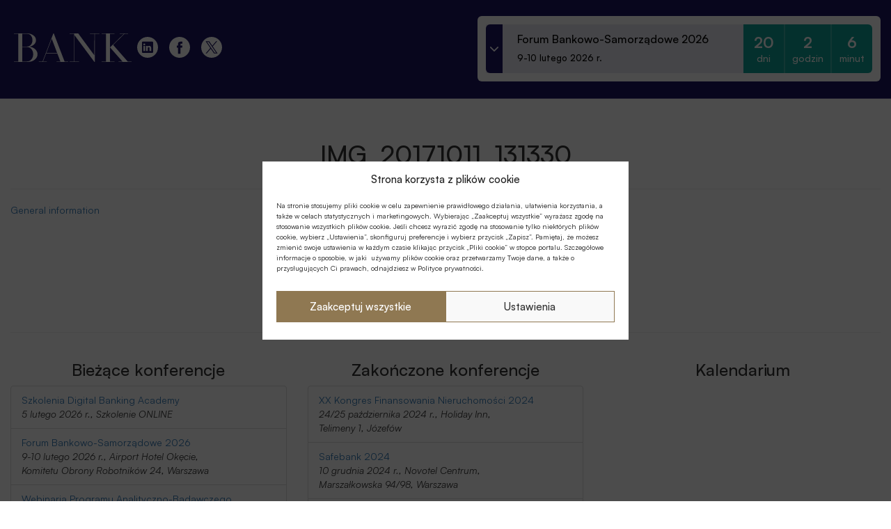

--- FILE ---
content_type: text/html; charset=UTF-8
request_url: https://konferencje.bank.pl/konferencje/dlugoterminowe-oszczedzanie-i-inwestowanie/img_20171011_131330/
body_size: 19145
content:
<!DOCTYPE html>
<html lang="pl-PL" prefix="og: http://ogp.me/ns# fb: http://ogp.me/ns/fb#">
  <head>
    <meta charset="UTF-8" />
    <title>Konferencje :: Bank.pl | IMG_20171011_131330 - Konferencje :: Bank.pl</title>
    <meta http-equiv="X-UA-Compatible" content="IE=edge" />
    <meta name="viewport" content="width=device-width, initial-scale=1.0">
    <meta name="description" content="Najważniejsze konferencje sektora bankowego.">
    <script src="https://code.jquery.com/jquery-3.6.1.min.js"></script>
    <meta name='robots' content='index, follow, max-image-preview:large, max-snippet:-1, max-video-preview:-1' />

	<!-- This site is optimized with the Yoast SEO plugin v19.11 - https://yoast.com/wordpress/plugins/seo/ -->
	<link rel="canonical" href="https://konferencje.bank.pl/konferencje/dlugoterminowe-oszczedzanie-i-inwestowanie/img_20171011_131330/" />
	<script type="application/ld+json" class="yoast-schema-graph">{"@context":"https://schema.org","@graph":[{"@type":"WebPage","@id":"https://konferencje.bank.pl/konferencje/dlugoterminowe-oszczedzanie-i-inwestowanie/img_20171011_131330/","url":"https://konferencje.bank.pl/konferencje/dlugoterminowe-oszczedzanie-i-inwestowanie/img_20171011_131330/","name":"IMG_20171011_131330 - Konferencje :: Bank.pl","isPartOf":{"@id":"https://konferencje.bank.pl/#website"},"primaryImageOfPage":{"@id":"https://konferencje.bank.pl/konferencje/dlugoterminowe-oszczedzanie-i-inwestowanie/img_20171011_131330/#primaryimage"},"image":{"@id":"https://konferencje.bank.pl/konferencje/dlugoterminowe-oszczedzanie-i-inwestowanie/img_20171011_131330/#primaryimage"},"thumbnailUrl":"https://konferencje.bank.pl/wp-content/uploads/2017/08/IMG_20171011_131330.jpg","datePublished":"2017-10-12T12:24:08+00:00","dateModified":"2017-10-12T12:24:08+00:00","breadcrumb":{"@id":"https://konferencje.bank.pl/konferencje/dlugoterminowe-oszczedzanie-i-inwestowanie/img_20171011_131330/#breadcrumb"},"inLanguage":"pl-PL","potentialAction":[{"@type":"ReadAction","target":["https://konferencje.bank.pl/konferencje/dlugoterminowe-oszczedzanie-i-inwestowanie/img_20171011_131330/"]}]},{"@type":"ImageObject","inLanguage":"pl-PL","@id":"https://konferencje.bank.pl/konferencje/dlugoterminowe-oszczedzanie-i-inwestowanie/img_20171011_131330/#primaryimage","url":"https://konferencje.bank.pl/wp-content/uploads/2017/08/IMG_20171011_131330.jpg","contentUrl":"https://konferencje.bank.pl/wp-content/uploads/2017/08/IMG_20171011_131330.jpg","width":4640,"height":2610},{"@type":"BreadcrumbList","@id":"https://konferencje.bank.pl/konferencje/dlugoterminowe-oszczedzanie-i-inwestowanie/img_20171011_131330/#breadcrumb","itemListElement":[{"@type":"ListItem","position":1,"name":"Strona główna","item":"https://konferencje.bank.pl/"},{"@type":"ListItem","position":2,"name":"Długoterminowe oszczędzanie i inwestowanie 2017","item":"https://konferencje.bank.pl/konferencje/dlugoterminowe-oszczedzanie-i-inwestowanie/"},{"@type":"ListItem","position":3,"name":"IMG_20171011_131330"}]},{"@type":"WebSite","@id":"https://konferencje.bank.pl/#website","url":"https://konferencje.bank.pl/","name":"Konferencje :: Bank.pl","description":"Najważniejsze konferencje sektora bankowego.","potentialAction":[{"@type":"SearchAction","target":{"@type":"EntryPoint","urlTemplate":"https://konferencje.bank.pl/?s={search_term_string}"},"query-input":"required name=search_term_string"}],"inLanguage":"pl-PL"}]}</script>
	<!-- / Yoast SEO plugin. -->


<link rel="alternate" type="application/rss+xml" title="Konferencje :: Bank.pl &raquo; Kanał z wpisami" href="https://konferencje.bank.pl/feed/" />
<link rel="alternate" type="application/rss+xml" title="Konferencje :: Bank.pl &raquo; Kanał z komentarzami" href="https://konferencje.bank.pl/comments/feed/" />
<link rel="alternate" type="application/rss+xml" title="Konferencje :: Bank.pl &raquo; IMG_20171011_131330 Kanał z komentarzami" href="https://konferencje.bank.pl/konferencje/dlugoterminowe-oszczedzanie-i-inwestowanie/img_20171011_131330/feed/" />

        <meta property="og:locale" content=""/>
        <meta property="og:date" content=""/>

<script type="text/javascript">
window._wpemojiSettings = {"baseUrl":"https:\/\/s.w.org\/images\/core\/emoji\/14.0.0\/72x72\/","ext":".png","svgUrl":"https:\/\/s.w.org\/images\/core\/emoji\/14.0.0\/svg\/","svgExt":".svg","source":{"concatemoji":"https:\/\/konferencje.bank.pl\/wp-includes\/js\/wp-emoji-release.min.js?ver=6.2.2"}};
/*! This file is auto-generated */
!function(e,a,t){var n,r,o,i=a.createElement("canvas"),p=i.getContext&&i.getContext("2d");function s(e,t){p.clearRect(0,0,i.width,i.height),p.fillText(e,0,0);e=i.toDataURL();return p.clearRect(0,0,i.width,i.height),p.fillText(t,0,0),e===i.toDataURL()}function c(e){var t=a.createElement("script");t.src=e,t.defer=t.type="text/javascript",a.getElementsByTagName("head")[0].appendChild(t)}for(o=Array("flag","emoji"),t.supports={everything:!0,everythingExceptFlag:!0},r=0;r<o.length;r++)t.supports[o[r]]=function(e){if(p&&p.fillText)switch(p.textBaseline="top",p.font="600 32px Arial",e){case"flag":return s("\ud83c\udff3\ufe0f\u200d\u26a7\ufe0f","\ud83c\udff3\ufe0f\u200b\u26a7\ufe0f")?!1:!s("\ud83c\uddfa\ud83c\uddf3","\ud83c\uddfa\u200b\ud83c\uddf3")&&!s("\ud83c\udff4\udb40\udc67\udb40\udc62\udb40\udc65\udb40\udc6e\udb40\udc67\udb40\udc7f","\ud83c\udff4\u200b\udb40\udc67\u200b\udb40\udc62\u200b\udb40\udc65\u200b\udb40\udc6e\u200b\udb40\udc67\u200b\udb40\udc7f");case"emoji":return!s("\ud83e\udef1\ud83c\udffb\u200d\ud83e\udef2\ud83c\udfff","\ud83e\udef1\ud83c\udffb\u200b\ud83e\udef2\ud83c\udfff")}return!1}(o[r]),t.supports.everything=t.supports.everything&&t.supports[o[r]],"flag"!==o[r]&&(t.supports.everythingExceptFlag=t.supports.everythingExceptFlag&&t.supports[o[r]]);t.supports.everythingExceptFlag=t.supports.everythingExceptFlag&&!t.supports.flag,t.DOMReady=!1,t.readyCallback=function(){t.DOMReady=!0},t.supports.everything||(n=function(){t.readyCallback()},a.addEventListener?(a.addEventListener("DOMContentLoaded",n,!1),e.addEventListener("load",n,!1)):(e.attachEvent("onload",n),a.attachEvent("onreadystatechange",function(){"complete"===a.readyState&&t.readyCallback()})),(e=t.source||{}).concatemoji?c(e.concatemoji):e.wpemoji&&e.twemoji&&(c(e.twemoji),c(e.wpemoji)))}(window,document,window._wpemojiSettings);
</script>
<style type="text/css">
img.wp-smiley,
img.emoji {
	display: inline !important;
	border: none !important;
	box-shadow: none !important;
	height: 1em !important;
	width: 1em !important;
	margin: 0 0.07em !important;
	vertical-align: -0.1em !important;
	background: none !important;
	padding: 0 !important;
}
</style>
	<link rel='stylesheet' id='wp-block-library-css' href='https://konferencje.bank.pl/wp-includes/css/dist/block-library/style.min.css?ver=6.2.2' type='text/css' media='all' />
<link rel='stylesheet' id='embedpress_blocks-cgb-style-css-css' href='https://konferencje.bank.pl/wp-content/plugins/embedpress/Gutenberg/dist/blocks.style.build.css?ver=1697613369' type='text/css' media='all' />
<link rel='stylesheet' id='classic-theme-styles-css' href='https://konferencje.bank.pl/wp-includes/css/classic-themes.min.css?ver=6.2.2' type='text/css' media='all' />
<style id='global-styles-inline-css' type='text/css'>
body{--wp--preset--color--black: #000000;--wp--preset--color--cyan-bluish-gray: #abb8c3;--wp--preset--color--white: #ffffff;--wp--preset--color--pale-pink: #f78da7;--wp--preset--color--vivid-red: #cf2e2e;--wp--preset--color--luminous-vivid-orange: #ff6900;--wp--preset--color--luminous-vivid-amber: #fcb900;--wp--preset--color--light-green-cyan: #7bdcb5;--wp--preset--color--vivid-green-cyan: #00d084;--wp--preset--color--pale-cyan-blue: #8ed1fc;--wp--preset--color--vivid-cyan-blue: #0693e3;--wp--preset--color--vivid-purple: #9b51e0;--wp--preset--gradient--vivid-cyan-blue-to-vivid-purple: linear-gradient(135deg,rgba(6,147,227,1) 0%,rgb(155,81,224) 100%);--wp--preset--gradient--light-green-cyan-to-vivid-green-cyan: linear-gradient(135deg,rgb(122,220,180) 0%,rgb(0,208,130) 100%);--wp--preset--gradient--luminous-vivid-amber-to-luminous-vivid-orange: linear-gradient(135deg,rgba(252,185,0,1) 0%,rgba(255,105,0,1) 100%);--wp--preset--gradient--luminous-vivid-orange-to-vivid-red: linear-gradient(135deg,rgba(255,105,0,1) 0%,rgb(207,46,46) 100%);--wp--preset--gradient--very-light-gray-to-cyan-bluish-gray: linear-gradient(135deg,rgb(238,238,238) 0%,rgb(169,184,195) 100%);--wp--preset--gradient--cool-to-warm-spectrum: linear-gradient(135deg,rgb(74,234,220) 0%,rgb(151,120,209) 20%,rgb(207,42,186) 40%,rgb(238,44,130) 60%,rgb(251,105,98) 80%,rgb(254,248,76) 100%);--wp--preset--gradient--blush-light-purple: linear-gradient(135deg,rgb(255,206,236) 0%,rgb(152,150,240) 100%);--wp--preset--gradient--blush-bordeaux: linear-gradient(135deg,rgb(254,205,165) 0%,rgb(254,45,45) 50%,rgb(107,0,62) 100%);--wp--preset--gradient--luminous-dusk: linear-gradient(135deg,rgb(255,203,112) 0%,rgb(199,81,192) 50%,rgb(65,88,208) 100%);--wp--preset--gradient--pale-ocean: linear-gradient(135deg,rgb(255,245,203) 0%,rgb(182,227,212) 50%,rgb(51,167,181) 100%);--wp--preset--gradient--electric-grass: linear-gradient(135deg,rgb(202,248,128) 0%,rgb(113,206,126) 100%);--wp--preset--gradient--midnight: linear-gradient(135deg,rgb(2,3,129) 0%,rgb(40,116,252) 100%);--wp--preset--duotone--dark-grayscale: url('#wp-duotone-dark-grayscale');--wp--preset--duotone--grayscale: url('#wp-duotone-grayscale');--wp--preset--duotone--purple-yellow: url('#wp-duotone-purple-yellow');--wp--preset--duotone--blue-red: url('#wp-duotone-blue-red');--wp--preset--duotone--midnight: url('#wp-duotone-midnight');--wp--preset--duotone--magenta-yellow: url('#wp-duotone-magenta-yellow');--wp--preset--duotone--purple-green: url('#wp-duotone-purple-green');--wp--preset--duotone--blue-orange: url('#wp-duotone-blue-orange');--wp--preset--font-size--small: 13px;--wp--preset--font-size--medium: 20px;--wp--preset--font-size--large: 36px;--wp--preset--font-size--x-large: 42px;--wp--preset--spacing--20: 0.44rem;--wp--preset--spacing--30: 0.67rem;--wp--preset--spacing--40: 1rem;--wp--preset--spacing--50: 1.5rem;--wp--preset--spacing--60: 2.25rem;--wp--preset--spacing--70: 3.38rem;--wp--preset--spacing--80: 5.06rem;--wp--preset--shadow--natural: 6px 6px 9px rgba(0, 0, 0, 0.2);--wp--preset--shadow--deep: 12px 12px 50px rgba(0, 0, 0, 0.4);--wp--preset--shadow--sharp: 6px 6px 0px rgba(0, 0, 0, 0.2);--wp--preset--shadow--outlined: 6px 6px 0px -3px rgba(255, 255, 255, 1), 6px 6px rgba(0, 0, 0, 1);--wp--preset--shadow--crisp: 6px 6px 0px rgba(0, 0, 0, 1);}:where(.is-layout-flex){gap: 0.5em;}body .is-layout-flow > .alignleft{float: left;margin-inline-start: 0;margin-inline-end: 2em;}body .is-layout-flow > .alignright{float: right;margin-inline-start: 2em;margin-inline-end: 0;}body .is-layout-flow > .aligncenter{margin-left: auto !important;margin-right: auto !important;}body .is-layout-constrained > .alignleft{float: left;margin-inline-start: 0;margin-inline-end: 2em;}body .is-layout-constrained > .alignright{float: right;margin-inline-start: 2em;margin-inline-end: 0;}body .is-layout-constrained > .aligncenter{margin-left: auto !important;margin-right: auto !important;}body .is-layout-constrained > :where(:not(.alignleft):not(.alignright):not(.alignfull)){max-width: var(--wp--style--global--content-size);margin-left: auto !important;margin-right: auto !important;}body .is-layout-constrained > .alignwide{max-width: var(--wp--style--global--wide-size);}body .is-layout-flex{display: flex;}body .is-layout-flex{flex-wrap: wrap;align-items: center;}body .is-layout-flex > *{margin: 0;}:where(.wp-block-columns.is-layout-flex){gap: 2em;}.has-black-color{color: var(--wp--preset--color--black) !important;}.has-cyan-bluish-gray-color{color: var(--wp--preset--color--cyan-bluish-gray) !important;}.has-white-color{color: var(--wp--preset--color--white) !important;}.has-pale-pink-color{color: var(--wp--preset--color--pale-pink) !important;}.has-vivid-red-color{color: var(--wp--preset--color--vivid-red) !important;}.has-luminous-vivid-orange-color{color: var(--wp--preset--color--luminous-vivid-orange) !important;}.has-luminous-vivid-amber-color{color: var(--wp--preset--color--luminous-vivid-amber) !important;}.has-light-green-cyan-color{color: var(--wp--preset--color--light-green-cyan) !important;}.has-vivid-green-cyan-color{color: var(--wp--preset--color--vivid-green-cyan) !important;}.has-pale-cyan-blue-color{color: var(--wp--preset--color--pale-cyan-blue) !important;}.has-vivid-cyan-blue-color{color: var(--wp--preset--color--vivid-cyan-blue) !important;}.has-vivid-purple-color{color: var(--wp--preset--color--vivid-purple) !important;}.has-black-background-color{background-color: var(--wp--preset--color--black) !important;}.has-cyan-bluish-gray-background-color{background-color: var(--wp--preset--color--cyan-bluish-gray) !important;}.has-white-background-color{background-color: var(--wp--preset--color--white) !important;}.has-pale-pink-background-color{background-color: var(--wp--preset--color--pale-pink) !important;}.has-vivid-red-background-color{background-color: var(--wp--preset--color--vivid-red) !important;}.has-luminous-vivid-orange-background-color{background-color: var(--wp--preset--color--luminous-vivid-orange) !important;}.has-luminous-vivid-amber-background-color{background-color: var(--wp--preset--color--luminous-vivid-amber) !important;}.has-light-green-cyan-background-color{background-color: var(--wp--preset--color--light-green-cyan) !important;}.has-vivid-green-cyan-background-color{background-color: var(--wp--preset--color--vivid-green-cyan) !important;}.has-pale-cyan-blue-background-color{background-color: var(--wp--preset--color--pale-cyan-blue) !important;}.has-vivid-cyan-blue-background-color{background-color: var(--wp--preset--color--vivid-cyan-blue) !important;}.has-vivid-purple-background-color{background-color: var(--wp--preset--color--vivid-purple) !important;}.has-black-border-color{border-color: var(--wp--preset--color--black) !important;}.has-cyan-bluish-gray-border-color{border-color: var(--wp--preset--color--cyan-bluish-gray) !important;}.has-white-border-color{border-color: var(--wp--preset--color--white) !important;}.has-pale-pink-border-color{border-color: var(--wp--preset--color--pale-pink) !important;}.has-vivid-red-border-color{border-color: var(--wp--preset--color--vivid-red) !important;}.has-luminous-vivid-orange-border-color{border-color: var(--wp--preset--color--luminous-vivid-orange) !important;}.has-luminous-vivid-amber-border-color{border-color: var(--wp--preset--color--luminous-vivid-amber) !important;}.has-light-green-cyan-border-color{border-color: var(--wp--preset--color--light-green-cyan) !important;}.has-vivid-green-cyan-border-color{border-color: var(--wp--preset--color--vivid-green-cyan) !important;}.has-pale-cyan-blue-border-color{border-color: var(--wp--preset--color--pale-cyan-blue) !important;}.has-vivid-cyan-blue-border-color{border-color: var(--wp--preset--color--vivid-cyan-blue) !important;}.has-vivid-purple-border-color{border-color: var(--wp--preset--color--vivid-purple) !important;}.has-vivid-cyan-blue-to-vivid-purple-gradient-background{background: var(--wp--preset--gradient--vivid-cyan-blue-to-vivid-purple) !important;}.has-light-green-cyan-to-vivid-green-cyan-gradient-background{background: var(--wp--preset--gradient--light-green-cyan-to-vivid-green-cyan) !important;}.has-luminous-vivid-amber-to-luminous-vivid-orange-gradient-background{background: var(--wp--preset--gradient--luminous-vivid-amber-to-luminous-vivid-orange) !important;}.has-luminous-vivid-orange-to-vivid-red-gradient-background{background: var(--wp--preset--gradient--luminous-vivid-orange-to-vivid-red) !important;}.has-very-light-gray-to-cyan-bluish-gray-gradient-background{background: var(--wp--preset--gradient--very-light-gray-to-cyan-bluish-gray) !important;}.has-cool-to-warm-spectrum-gradient-background{background: var(--wp--preset--gradient--cool-to-warm-spectrum) !important;}.has-blush-light-purple-gradient-background{background: var(--wp--preset--gradient--blush-light-purple) !important;}.has-blush-bordeaux-gradient-background{background: var(--wp--preset--gradient--blush-bordeaux) !important;}.has-luminous-dusk-gradient-background{background: var(--wp--preset--gradient--luminous-dusk) !important;}.has-pale-ocean-gradient-background{background: var(--wp--preset--gradient--pale-ocean) !important;}.has-electric-grass-gradient-background{background: var(--wp--preset--gradient--electric-grass) !important;}.has-midnight-gradient-background{background: var(--wp--preset--gradient--midnight) !important;}.has-small-font-size{font-size: var(--wp--preset--font-size--small) !important;}.has-medium-font-size{font-size: var(--wp--preset--font-size--medium) !important;}.has-large-font-size{font-size: var(--wp--preset--font-size--large) !important;}.has-x-large-font-size{font-size: var(--wp--preset--font-size--x-large) !important;}
.wp-block-navigation a:where(:not(.wp-element-button)){color: inherit;}
:where(.wp-block-columns.is-layout-flex){gap: 2em;}
.wp-block-pullquote{font-size: 1.5em;line-height: 1.6;}
</style>
<link rel='stylesheet' id='contact-form-7-css' href='https://konferencje.bank.pl/wp-content/plugins/contact-form-7/includes/css/styles.css?ver=5.7.3' type='text/css' media='all' />
<link rel='stylesheet' id='css/e2pdf.frontend.global-css' href='https://konferencje.bank.pl/wp-content/plugins/e2pdf/css/e2pdf.frontend.global.css?ver=1.28.06' type='text/css' media='all' />
<link rel='stylesheet' id='embedpress-css' href='https://konferencje.bank.pl/wp-content/plugins/embedpress/assets/css/embedpress.css?ver=6.2.2' type='text/css' media='all' />
<link rel='stylesheet' id='wpsm_ac-font-awesome-front-css' href='https://konferencje.bank.pl/wp-content/plugins/responsive-accordion-and-collapse/css/font-awesome/css/font-awesome.min.css?ver=6.2.2' type='text/css' media='all' />
<link rel='stylesheet' id='wpsm_ac_bootstrap-front-css' href='https://konferencje.bank.pl/wp-content/plugins/responsive-accordion-and-collapse/css/bootstrap-front.css?ver=6.2.2' type='text/css' media='all' />
<link rel='stylesheet' id='wpcf7-redirect-script-frontend-css' href='https://konferencje.bank.pl/wp-content/plugins/wpcf7-redirect/build/css/wpcf7-redirect-frontend.min.css?ver=6.2.2' type='text/css' media='all' />
<link rel='stylesheet' id='cmplz-general-css' href='https://konferencje.bank.pl/wp-content/plugins/complianz-gdpr/assets/css/cookieblocker.min.css?ver=6.5.6' type='text/css' media='all' />
<link rel='stylesheet' id='satoshi-css' href='https://konferencje.bank.pl/wp-content/themes/konferencjeV2/assets/fonts/satoshi/css/satoshi.css?ver=6.2.2' type='text/css' media='all' />
<link rel='stylesheet' id='main-css' href='https://konferencje.bank.pl/wp-content/themes/konferencjeV2/assets/styles/konferencje.css?v=2.0.23&#038;ver=6.2.2' type='text/css' media='all' />
<link rel='stylesheet' id='fancybox-css' href='https://konferencje.bank.pl/wp-content/plugins/easy-fancybox/fancybox/1.5.4/jquery.fancybox.css?ver=1768942436' type='text/css' media='screen' />
<style id='fancybox-inline-css' type='text/css'>
#fancybox-content{border-color:#ffffff;}#fancybox-title,#fancybox-title-float-main{color:#fff}
</style>
<link rel='stylesheet' id='dashicons-css' href='https://konferencje.bank.pl/wp-includes/css/dashicons.min.css?ver=6.2.2' type='text/css' media='all' />
<link rel='stylesheet' id='plyr-css' href='https://konferencje.bank.pl/wp-content/plugins/embedpress/assets/css/plyr.css?ver=6.2.2' type='text/css' media='all' />
<script type='text/javascript' src='https://konferencje.bank.pl/wp-includes/js/jquery/jquery.min.js?ver=3.6.4' id='jquery-core-js'></script>
<script type='text/javascript' src='https://konferencje.bank.pl/wp-includes/js/jquery/jquery-migrate.min.js?ver=3.4.0' id='jquery-migrate-js'></script>
<script type='text/javascript' src='https://konferencje.bank.pl/wp-content/plugins/e2pdf/js/e2pdf.frontend.js?ver=1.28.06' id='js/e2pdf.frontend-js'></script>
<script type='text/javascript' src='https://konferencje.bank.pl/wp-content/plugins/embedpress/assets/js/plyr.polyfilled.js?ver=1' id='plyr.polyfilled-js'></script>
<link rel="https://api.w.org/" href="https://konferencje.bank.pl/wp-json/" /><link rel="alternate" type="application/json" href="https://konferencje.bank.pl/wp-json/wp/v2/media/20316" /><link rel="EditURI" type="application/rsd+xml" title="RSD" href="https://konferencje.bank.pl/xmlrpc.php?rsd" />
<link rel="wlwmanifest" type="application/wlwmanifest+xml" href="https://konferencje.bank.pl/wp-includes/wlwmanifest.xml" />
<meta name="generator" content="WordPress 6.2.2" />
<link rel='shortlink' href='https://konferencje.bank.pl/?p=20316' />
<style>.cmplz-hidden{display:none!important;}</style><link rel="icon" href="https://konferencje.bank.pl/wp-content/uploads/2023/06/cropped-favicon-1-32x32.jpg" sizes="32x32" />
<link rel="icon" href="https://konferencje.bank.pl/wp-content/uploads/2023/06/cropped-favicon-1-192x192.jpg" sizes="192x192" />
<link rel="apple-touch-icon" href="https://konferencje.bank.pl/wp-content/uploads/2023/06/cropped-favicon-1-180x180.jpg" />
<meta name="msapplication-TileImage" content="https://konferencje.bank.pl/wp-content/uploads/2023/06/cropped-favicon-1-270x270.jpg" />
		<style type="text/css" id="wp-custom-css">
			iframe {
    border: 0 solid;
}

.widget-partners img {
	margin: 50px auto 0;
}

html {
	font-size:16px
}		</style>
		
<!-- START - Open Graph and Twitter Card Tags 3.2.0 -->
 <!-- Facebook Open Graph -->
  <meta property="og:locale" content="pl_PL"/>
  <meta property="og:site_name" content="Konferencje :: Bank.pl"/>
  <meta property="og:title" content="IMG_20171011_131330 - Konferencje :: Bank.pl"/>
  <meta property="og:url" content="https://konferencje.bank.pl/konferencje/dlugoterminowe-oszczedzanie-i-inwestowanie/img_20171011_131330/"/>
  <meta property="og:type" content="article"/>
  <meta property="og:description" content="Najważniejsze konferencje sektora bankowego."/>
 <!-- Google+ / Schema.org -->
  <meta itemprop="name" content="IMG_20171011_131330 - Konferencje :: Bank.pl"/>
  <meta itemprop="headline" content="IMG_20171011_131330 - Konferencje :: Bank.pl"/>
  <meta itemprop="description" content="Najważniejsze konferencje sektora bankowego."/>
  <meta itemprop="author" content="Olga Kripiec"/>
  <!--<meta itemprop="publisher" content="Konferencje :: Bank.pl"/>--> <!-- To solve: The attribute publisher.itemtype has an invalid value -->
 <!-- Twitter Cards -->
  <meta name="twitter:title" content="IMG_20171011_131330 - Konferencje :: Bank.pl"/>
  <meta name="twitter:url" content="https://konferencje.bank.pl/konferencje/dlugoterminowe-oszczedzanie-i-inwestowanie/img_20171011_131330/"/>
  <meta name="twitter:description" content="Najważniejsze konferencje sektora bankowego."/>
  <meta name="twitter:card" content="summary_large_image"/>
 <!-- SEO -->
 <!-- Misc. tags -->
 <!-- is_singular | yoast_seo -->
<!-- END - Open Graph and Twitter Card Tags 3.2.0 -->
	
      <!-- Google Tag Manager -->
      <script>(function(w,d,s,l,i){w[l]=w[l]||[];w[l].push({'gtm.start':
              new Date().getTime(),event:'gtm.js'});var f=d.getElementsByTagName(s)[0],
          j=d.createElement(s),dl=l!='dataLayer'?'&l='+l:'';j.async=true;j.src=
          'https://www.googletagmanager.com/gtm.js?id='+i+dl;f.parentNode.insertBefore(j,f);
      })(window,document,'script','dataLayer','GTM-5GK5ZDM');</script>
      <!-- End Google Tag Manager -->
      <link href="https://cdn.jsdelivr.net/npm/swiffy-slider@1.6.0/dist/css/swiffy-slider.min.css" rel="stylesheet" crossorigin="anonymous">
      <script src="https://widget.gridaly.com/form/gridaly-form.iife.js"></script>
  </head>
  <body data-cmplz=1 class="attachment attachment-template-default single single-attachment postid-20316 attachmentid-20316 attachment-jpeg">
<!-- Google Tag Manager (noscript) -->
<noscript>
    <iframe src="https://www.googletagmanager.com/ns.html?id=GTM-5GK5ZDM" title="gtm" height="0" width="0" style="display:none;visibility:hidden"></iframe></noscript>
<!-- End Google Tag Manager (noscript) -->
  <div class="wrapper wrapper-tag" id="ixtrimtheme">
      <header class="header-conference" role="banner">
        <nav class="header-conference-container">
            <div class="header-conference-middle-logo">
                <a href="/" title="Strona Główna">
                    <svg width="169" height="41" viewBox="0 0 169 41" fill="none" xmlns="http://www.w3.org/2000/svg">
                        <path d="M19.9812 40.95C23.9361 40.95 27.2447 39.875 29.9072 37.75C32.5696 35.625 33.8879 33.025 33.8879 29.95C33.8879 27.375 32.8798 25.05 30.8377 22.975C28.7957 20.9 26.004 19.625 22.4368 19.15C25.0993 18.525 27.2964 17.4 29.0541 15.75C30.8119 14.1 31.6907 12.1 31.6907 9.75C31.6907 6.85 30.3983 4.5 27.8134 2.7C25.2285 0.9 22.2042 0 18.7404 0H12.1231H6.25543H0V0.55H6.25543V40.375H0V40.9H6.25543V40.95H12.1231V40.9L19.9812 40.95ZM18.637 0.55C21.1702 0.55 23.1348 1.45 24.5306 3.25C25.9264 5.05 26.6243 7.2 26.6243 9.7C26.6243 12.2 25.9264 14.35 24.5047 16.175C23.0831 18 21.1185 18.925 18.6112 18.925H12.0973V0.6L18.637 0.55ZM12.0973 19.5H18.1718C21.1702 19.5 23.4966 20.525 25.1768 22.575C26.857 24.625 27.6842 27.075 27.6842 29.9C27.6842 32.725 26.857 35.175 25.2027 37.25C23.5483 39.325 21.2219 40.375 18.2493 40.4H12.0714L12.0973 19.5Z" fill="currentColor"/>
                        <path d="M46.4246 28.35V28.65H62.2958L66.8194 40.425H61.3135V41H77.9344V40.425H72.7905L57.2811 0.05H56.6349L41.1256 40.425H35.7232V41H47.2776V40.425H41.7718L46.4246 28.35ZM62.089 28.1H46.4763L54.3602 7.675L62.089 28.1Z" fill="currentColor"/>
                        <path d="M115.596 31.525L92.4098 0.05H80.0281V0.6H86.5421V40.425H80.0281V41H93.6246V40.425H87.1107V2.65L115.596 41H116.191L116.242 0.6H122.756V0.1H109.134V0.6H115.648L115.596 31.525Z" fill="currentColor"/>
                        <path d="M142.557 16.525L158.867 0.6H164.063V0.05H152.095V0.6H158.014L138.059 20.1V0.6H144.624V0.05H125.936V0.6H132.191V40.425H125.936V41H132.191H138.059H144.624V40.425H138.059V20.1C149.717 33.35 155.688 40.125 155.972 40.425H150.26V41H169V40.425H163.546L142.557 16.525Z" fill="currentColor"/>
                    </svg>
                </a>
            </div>
            <div class="header-conference-social" style="display:flex">
                <a href="https://www.linkedin.com/showcase/34696434/admin/dashboard/" class="menu_social-link" target="_blank" rel="noopener">          
                    <svg width="30" height="30" viewBox="0 0 30 30" fill="none" xmlns="http://www.w3.org/2000/svg">
                        <g clip-path="url(#clip0_385_3113)">
                            <path d="M17.4204 12.8682C16.1365 12.8682 15.5631 13.5739 15.2422 14.0693V13.0398H12.8242C12.8556 13.7213 12.8242 20.315 12.8242 20.315H15.2422V16.2505C15.2422 16.0336 15.2561 15.8155 15.3214 15.6602C15.4966 15.2252 15.8942 14.775 16.5624 14.775C17.4373 14.775 17.7872 15.4421 17.7872 16.4209V20.3132H20.2052H20.2058V16.1411C20.2046 13.908 19.0113 12.8682 17.4204 12.8682ZM15.2404 14.0947H15.2253C15.2302 14.0862 15.2374 14.0784 15.2404 14.0699V14.0947Z" fill="white"/>
                            <path d="M9.06641 13.04H11.4844V20.3153H9.06641V13.04Z" fill="white"/>
                            <path d="M15 0C6.72903 0 0 6.72903 0 15C0 23.2704 6.72903 30 15 30C23.2704 30 30 23.2704 30 15C30 6.72903 23.2716 0 15 0ZM22.9544 21.7846C22.9544 22.4227 22.4251 22.9387 21.7707 22.9387H8.12716C7.47462 22.9387 6.94473 22.4227 6.94473 21.7846V7.98215C6.94473 7.34472 7.47462 6.82812 8.12716 6.82812H21.7707C22.4245 6.82812 22.9544 7.34532 22.9544 7.98215V21.7846Z" fill="white"/>
                            <path d="M10.2937 9.53271C9.46715 9.53271 8.92578 10.0753 8.92578 10.7895C8.92578 11.4873 9.45084 12.0462 10.2617 12.0462H10.2774C11.1209 12.0462 11.6459 11.4873 11.6459 10.7895C11.6296 10.0759 11.1215 9.53271 10.2937 9.53271Z" fill="white"/>
                        </g>
                        <defs>
                            <clipPath id="clip0_385_3113">
                            <rect width="30" height="30" fill="white"/>
                            </clipPath>
                        </defs>
                    </svg>
                </a>
                <a href="https://www.facebook.com/portalbankpl" class="menu_social-link" target="_blank" rel="noopener">
                    <svg width="30" height="30" viewBox="0 0 30 30" fill="none" xmlns="http://www.w3.org/2000/svg">
                        <g clip-path="url(#clip0_347_505)">
                            <path d="M15 0C6.72903 0 0 6.72903 0 15C0 23.2704 6.72903 30 15 30C23.2704 30 30 23.2704 30 15C30 6.72903 23.2716 0 15 0ZM18.7304 15.5281H16.29V24.2262H12.6738C12.6738 24.2262 12.6738 19.4735 12.6738 15.5281H10.9548V12.4539H12.6738V10.4654C12.6738 9.04133 13.3505 6.81604 16.3232 6.81604L19.0029 6.82631V9.81048C19.0029 9.81048 17.3745 9.81048 17.0579 9.81048C16.7413 9.81048 16.2912 9.96878 16.2912 10.6479V12.4545H19.0464L18.7304 15.5281Z" fill="white"/>
                        </g>
                        <defs>
                            <clipPath id="clip0_347_505">
                                <rect width="30" height="30" fill="white"/>
                            </clipPath>
                        </defs>
                    </svg>
                </a>

                <a href="https://x.com/PortalBANKPL" class="menu_social-link" target="_blank" rel="noopener">
                    
                    <svg width="30" height="30" viewBox="0 0 30 30" fill="none" xmlns="http://www.w3.org/2000/svg">
                        <g clip-path="url(#clip0_347_528)">
                            <path fill-rule="evenodd" clip-rule="evenodd" d="M0 15C0 6.71601 6.71601 0 15 0C23.284 0 30 6.71601 30 15C30 23.284 23.284 30 15 30C6.71601 30 0 23.284 0 15ZM23.0618 6.17773L16.6405 13.642H16.6401L23.624 23.8058H18.4877L13.7848 16.9615L7.89674 23.8058H6.375L13.1092 15.9783L6.375 6.17773H11.5113L15.9645 12.6589L21.5402 6.17773H23.0618ZM10.7823 7.32329H8.44502L19.2036 22.7123H21.5408L10.7823 7.32329Z" fill="white"/>
                        </g>
                        <defs>
                            <clipPath id="clip0_347_528">
                                <rect width="30" height="30" fill="white"/>
                            </clipPath>
                        </defs>
                    </svg>
                </a>
            </div>
            <div class="header-conference-latest-conferences">
                <div class='latest-conferences'><div class='latest-conferences__item '><a class='colored' href='https://konferencje.bank.pl/konferencje/forum-bankowo-samorzadowe-2026/'><div class='latest-conferences__arrow'>
				<svg width='12' height='7' viewBox='0 0 12 7' fill='none' xmlns='http://www.w3.org/2000/svg'>
				<path fill-rule='evenodd' clip-rule='evenodd' d='M11.7878 0.281509C12.0875 0.636602 12.0673 1.19018 11.7426 1.51796L6.54262 6.76795C6.23617 7.07735 5.76383 7.07735 5.45738 6.76795L0.25738 1.51796C-0.0672761 1.19018 -0.0875206 0.636601 0.212161 0.281509C0.511845 -0.0735843 1.01797 -0.0957274 1.34263 0.232051L6 4.93421L10.6574 0.232051C10.982 -0.0957269 11.4882 -0.0735839 11.7878 0.281509Z' fill='white'/>
				</svg>
			</div><div class='latest-conferences__title'>Forum Bankowo-Samorządowe 2026</div><div class='latest-conferences__date'>9-10 lutego 2026 r.</div></a><div class="timer"><div class="timer__title">Pozostało:</div><div class="timer__item timer__item--rounded-left"><span class="timer__number">20</span><span class="timer__label">dni</span></div><div class="timer__item"><span class="timer__number">2</span><span class="timer__label">godzin</span></div><div class="timer__item timer__item--rounded-right"><span class="timer__number">6</span><span class="timer__label">minut</span></div></div></div><div class='latest-conferences__item onhover'><a class='' href='https://konferencje.bank.pl/konferencje/forum-bankowe-2026/'><div class='latest-conferences__title'>Forum Bankowe 2026</div><div class='latest-conferences__date'>24-25 lutego 2026 r.</div></a><div class="timer"><div class="timer__title">Pozostało:</div><div class="timer__item timer__item--rounded-left"><span class="timer__number">34</span><span class="timer__label">dni</span></div><div class="timer__item"><span class="timer__number">2</span><span class="timer__label">godzin</span></div><div class="timer__item timer__item--rounded-right"><span class="timer__number">6</span><span class="timer__label">minut</span></div></div></div><div class='latest-conferences__item onhover'><a class='' href='https://konferencje.bank.pl/konferencje/strategiczna-szkola-polskiego-sektora-bankowosci-spoldzielczej-2026-4-edycja/'><div class='latest-conferences__title'>Strategiczna Szkoła Polskiego Sektora Bankowości Spółdzielczej 2026</div><div class='latest-conferences__date'>17-18 marca 2026 r.</div></a><div class="timer"><div class="timer__title">Pozostało:</div><div class="timer__item timer__item--rounded-left"><span class="timer__number">55</span><span class="timer__label">dni</span></div><div class="timer__item"><span class="timer__number">2</span><span class="timer__label">godzin</span></div><div class="timer__item timer__item--rounded-right"><span class="timer__number">6</span><span class="timer__label">minut</span></div></div></div></div>            </div>
        </nav>
      </header>

    <div class="container-fluid">
    
        	<div class="row">
        	<div class="col-md-12">
            	<br/><br/>
            </div>
        </div>

        <div class="row">
        	<div class="col-md-12 text-center">
            	<h1>IMG_20171011_131330</h1>
            </div>
        </div>

        <div class="row">
        	<div class="col-md-12">
            	<hr />
            </div>
        </div>

        <div class="row">
        	<div class="col-xs-12 col-sm-8 col-md-8">

                 <div class="row">
                    <div class="col-md-12">
                        <ul class="konferencjaMenu">
                        	<li>
                            	<a href="javascript:void('0')" id="pageInfo" rel="info" class="active btn-konf" title="Informacje ogólne : IMG_20171011_131330">General information</a>
                            </li>
                                                                                                                                                                                                </ul>
                    </div>
                </div>


                <div class="row konfImage rowPI">
                    <div class="col-md-12 text-center">
                                            </div>
                </div>

                <div class="row rowPI">
                    <div class="col-md-12 text-center">
                        <h3 class="gold"></h3>
                        <h5> </h5>
                    </div>
                </div>

                <div class="row content-row rowPI">
                    <div class="col-md-12">
                                            </div>
                </div>

                <div class="row rowPI">
                    <div class="col-md-12">
                        
                    </div>
                </div>

                <div class="row content-row rowPI">
                    <div class="col-md-12">
                                            </div>
                </div>

                
                <div class="row rowPI">
                    <div class="col-md-12">
                        <div class="row">
  <div class="col-md-12 text-center">
  	<br/><br/><br/>
  </div>
</div>















                    </div>
                </div>

                
                
                <div class="row">
                    <div class="col-md-12">
                        <br/><br/><br/>
                    </div>
                </div>

            </div>
            <div class="col-xs-12 col-sm-4 col-md-4 konf-right-col">
            	














                
                


                
            </div>
        </div>

			<style type="text/css">
                                            </style>

    


        <div class="row bannner-a2">
        	<div class="col-md-12 text-center">
            	<!-- BannerA1_rozmiar750x100 -->
<div id="div-gpt-ad-1401806632068-1"> 
    <script>
        googletag.cmd.push(function() {
            googletag.display('div-gpt-ad-1401806632068-1');
        });
    </script>
</div>            </div>
        </div>

        <div class="row">
        	<div class="col-md-12">
            	<hr />
            </div>
        </div>

        <div class="row">


        	<div class="col-xs-12 col-sm-6 col-md-4">

                <div class="row">
                    <div class="col-md-12 text-center">
                    	                       	<h3>Bieżące konferencje</h3>
                       
                    </div>
                </div>
                <div class="row">
                    <div class="col-md-12">
                       <ul class="list-group">
							                                <li class="list-group-item">
                                	<a href="https://konferencje.bank.pl/konferencje/digital-banking-academy/" title="Szkolenia Digital Banking Academy : Konferencje :: Bank.pl">
										Szkolenia Digital Banking Academy                                    </a>
                                    <br/>
                                    <em>5 lutego 2026 r., Szkolenie ONLINE</em>
                            	</li>
                                                        <li class="list-group-item">
                                	<a href="https://konferencje.bank.pl/konferencje/forum-bankowo-samorzadowe-2026/" title="Forum Bankowo-Samorządowe 2026 : Konferencje :: Bank.pl">
										Forum Bankowo-Samorządowe 2026                                    </a>
                                    <br/>
                                    <em>9-10 lutego 2026 r., Airport Hotel Okęcie, <br>Komitetu Obrony Robotników 24, Warszawa</em>
                            	</li>
                                                        <li class="list-group-item">
                                	<a href="https://konferencje.bank.pl/konferencje/webinaria-pab-wib/" title="Webinaria Programu Analityczno-Badawczego przy&nbsp;Fundacji WIB : Konferencje :: Bank.pl">
										Webinaria Programu Analityczno-Badawczego przy&nbsp;Fundacji WIB                                    </a>
                                    <br/>
                                    <em>19 luty 2026 r., Webinarium ONLINE </em>
                            	</li>
                                                        <li class="list-group-item">
                                	<a href="https://konferencje.bank.pl/konferencje/forum-bankowe-2026/" title="Forum Bankowe 2026 : Konferencje :: Bank.pl">
										Forum Bankowe 2026                                    </a>
                                    <br/>
                                    <em>24-25 lutego 2026 r., Hotel Hilton,<br> Grzybowska 63, Warszawa</em>
                            	</li>
                                                        <li class="list-group-item">
                                	<a href="https://konferencje.bank.pl/konferencje/strategiczna-szkola-polskiego-sektora-bankowosci-spoldzielczej-2026-4-edycja/" title="Strategiczna Szkoła Polskiego Sektora Bankowości Spółdzielczej 2026 : Konferencje :: Bank.pl">
										Strategiczna Szkoła Polskiego Sektora Bankowości Spółdzielczej 2026                                    </a>
                                    <br/>
                                    <em>17-18 marca 2026 r., Hotel The Loom, <br>Ogrodowa 21, Łódź</em>
                            	</li>
                        
                        </ul>
                    </div>
                </div>

            </div>

            <div class="col-xs-12 col-sm-6 col-md-4">

                <div class="row">
                    <div class="col-md-12 text-center">
                    	                       	<h3>Zakończone konferencje</h3>
                       
                    </div>
                </div>
				<div class="row">
                    <div class="col-md-12">
                       <ul class="list-group">
							                                <li class="list-group-item">
                                	<a href="https://konferencje.bank.pl/konferencje/xx-kongres-finansowania-nieruchomosci/" title="XX Kongres Finansowania Nieruchomości 2024 : Konferencje :: Bank.pl">
										XX Kongres Finansowania Nieruchomości 2024                                    </a>
                                    <br/>
                                    <em>24/25 października 2024 r., Holiday Inn, <br>Telimeny 1, Józefów</em>
                            	</li>
                                                        <li class="list-group-item">
                                	<a href="https://konferencje.bank.pl/konferencje/safebank-2024/" title="Safebank 2024 : Konferencje :: Bank.pl">
										Safebank 2024                                    </a>
                                    <br/>
                                    <em>10 grudnia 2024 r., Novotel Centrum, <br>Marszałkowska 94/98, Warszawa</em>
                            	</li>
                                                        <li class="list-group-item">
                                	<a href="https://konferencje.bank.pl/konferencje/bankowy-kongres-podatkowy-2024/" title="Bankowy Kongres Podatkowy 2024 : Konferencje :: Bank.pl">
										Bankowy Kongres Podatkowy 2024                                    </a>
                                    <br/>
                                    <em>20 czerwca 2024 r. , Hotel Novotel Warszawa Centrum, <br>Marszałkowska 94/98, Warszawa</em>
                            	</li>
                                                        <li class="list-group-item">
                                	<a href="https://konferencje.bank.pl/konferencje/esg-w-bankach-spoldzielczych/" title="ESG w bankach spółdzielczych 2024 : Konferencje :: Bank.pl">
										ESG w bankach spółdzielczych 2024                                    </a>
                                    <br/>
                                    <em>1 października 2024 r., ONLINE</em>
                            	</li>
                                                        <li class="list-group-item">
                                	<a href="https://konferencje.bank.pl/konferencje/kongres-bankowosci-zrownowazonego-rozwoju-2024/" title="Kongres Bankowości Zrównoważonego Rozwoju 2024 : Konferencje :: Bank.pl">
										Kongres Bankowości Zrównoważonego Rozwoju 2024                                    </a>
                                    <br/>
                                    <em>10-11 października 2024 r., Airport Hotel Okęcie, <br>Komitetu Obrony Robotników 24, Warszawa</em>
                            	</li>
                                                        <li class="list-group-item">
                                	<a href="https://konferencje.bank.pl/konferencje/itbank/" title="IT@BANK 2024 : Konferencje :: Bank.pl">
										IT@BANK 2024                                    </a>
                                    <br/>
                                    <em>20 listopada 2024 r., Hotel Hilton, <br>Grzybowska 63, Warszawa</em>
                            	</li>
                                                        <li class="list-group-item">
                                	<a href="https://konferencje.bank.pl/konferencje/kongres-rynku-instrumentow-pochodnych-2024/" title="Kongres Rynku Instrumentów Pochodnych 2024 : Konferencje :: Bank.pl">
										Kongres Rynku Instrumentów Pochodnych 2024                                    </a>
                                    <br/>
                                    <em><br>28 listopada 2024 r., Sheraton Grand Warsaw,<br>Bolesława Prusa 2, Warszawa </em>
                            	</li>
                                                        <li class="list-group-item">
                                	<a href="https://konferencje.bank.pl/konferencje/forum-bankowo-samorzadowe-2024/" title="FORUM BANKOWO-SAMORZĄDOWE 2024 : Konferencje :: Bank.pl">
										FORUM BANKOWO-SAMORZĄDOWE 2024                                    </a>
                                    <br/>
                                    <em>12-13 grudnia 2024 r., Airport Hotel Okęcie, <br>Komitetu Obrony Robotników 24, Warszawa</em>
                            	</li>
                                                        <li class="list-group-item">
                                	<a href="https://konferencje.bank.pl/konferencje/konwent-na-rzecz-wspolpracy-i-rozwoju-polskiej-bankowosci-spoldzielczej-2025/" title="Konwent na rzecz Współpracy i Rozwoju Polskiej Bankowości Spółdzielczej 2025 : Konferencje :: Bank.pl">
										Konwent na rzecz Współpracy i Rozwoju Polskiej Bankowości Spółdzielczej 2025                                    </a>
                                    <br/>
                                    <em>22–23 stycznia 2025 r., Hotel Holiday Inn, <br>Telimeny 1, Józefów</em>
                            	</li>
                                                        <li class="list-group-item">
                                	<a href="https://konferencje.bank.pl/konferencje/forum-bankowe-2025/" title="Forum Bankowe 2025 : Konferencje :: Bank.pl">
										Forum Bankowe 2025                                    </a>
                                    <br/>
                                    <em>27-28 marca 2025 r., Hotel Sheraton Grand,<br> Bolesława Prusa 2, Warszawa</em>
                            	</li>
                                                        <li class="list-group-item">
                                	<a href="https://konferencje.bank.pl/konferencje/strategiczna-szkola-polskiego-sektora-bankowosci-spoldzielczej-2025-3-edycja/" title="Strategiczna Szkoła Polskiego Sektora Bankowości Spółdzielczej 2025 &#8211; 3. edycja : Konferencje :: Bank.pl">
										Strategiczna Szkoła Polskiego Sektora Bankowości Spółdzielczej 2025 &#8211; 3. edycja                                    </a>
                                    <br/>
                                    <em>8-9 kwietnia 2025 r. , Hotel The Loom, <br>Ogrodowa 21, Łódź</em>
                            	</li>
                                                        <li class="list-group-item">
                                	<a href="https://konferencje.bank.pl/konferencje/forum-uslug-platniczych-2025/" title="Forum Usług Płatniczych 2025 : Konferencje :: Bank.pl">
										Forum Usług Płatniczych 2025                                    </a>
                                    <br/>
                                    <em>15 kwietnia 2025 r., Sound Garden,<br>Żwirki i Wigury 18, Warszawa</em>
                            	</li>
                                                        <li class="list-group-item">
                                	<a href="https://konferencje.bank.pl/konferencje/forum-bezpieczenstwa-bankow-2025/" title="Forum Bezpieczeństwa Banków 2025 : Konferencje :: Bank.pl">
										Forum Bezpieczeństwa Banków 2025                                    </a>
                                    <br/>
                                    <em>13 maja 2025 r., Novotel Centrum, <br>Marszałkowska 94/98, Warszawa</em>
                            	</li>
                                                        <li class="list-group-item">
                                	<a href="https://konferencje.bank.pl/konferencje/forum-technologii-bankowosci-spoldzielczej-2025/" title="Forum Technologii Bankowości Spółdzielczej 2025 : Konferencje :: Bank.pl">
										Forum Technologii Bankowości Spółdzielczej 2025                                    </a>
                                    <br/>
                                    <em>20-21 maja 2025 r., Airport Hotel Okęcie, <br>Komitetu Obrony Robotników 24, Warszawa<br></em>
                            	</li>
                                                        <li class="list-group-item">
                                	<a href="https://konferencje.bank.pl/konferencje/finanse-jutra-2025/" title="Finanse Jutra 2025 : Konferencje :: Bank.pl">
										Finanse Jutra 2025                                    </a>
                                    <br/>
                                    <em>10 czerwca 2025 r., Rotunda PKO Banku Polskiego, Marszałkowska 100/102, Warszawa</em>
                            	</li>
                                                        <li class="list-group-item">
                                	<a href="https://konferencje.bank.pl/konferencje/xii-kongres-prawa-bankowego-2025/" title="XII Kongres Prawa Bankowego 2025 : Konferencje :: Bank.pl">
										XII Kongres Prawa Bankowego 2025                                    </a>
                                    <br/>
                                    <em>11/12 czerwca 2025 r., Hotel Holiday Inn Resort Józefów,<br>Telimeny 1, Józefów</em>
                            	</li>
                                                        <li class="list-group-item">
                                	<a href="https://konferencje.bank.pl/konferencje/bank-tech-2025/" title="BankTech 2025 : Konferencje :: Bank.pl">
										BankTech 2025                                    </a>
                                    <br/>
                                    <em>24 czerwca 2025 r., Novotel Centrum, <br>Marszałkowska 94/98, Warszawa </em>
                            	</li>
                                                        <li class="list-group-item">
                                	<a href="https://konferencje.bank.pl/konferencje/x-edycja-konkursu-etyka-w-finansach/" title="X edycja Konkursu Etyka w finansach 2025 : Konferencje :: Bank.pl">
										X edycja Konkursu Etyka w finansach 2025                                    </a>
                                    <br/>
                                    <em>24 czerwca 2025 r., Novotel Centrum, <br>Marszałkowska 94/98, Warszawa </em>
                            	</li>
                                                        <li class="list-group-item">
                                	<a href="https://konferencje.bank.pl/konferencje/europejskie-forum-finansowania-mikro-malych-i-srednich-przedsiebiorcow-2025/" title="Europejskie Forum Finansowania Mikro, Małych i Średnich Przedsiębiorców 2025 : Konferencje :: Bank.pl">
										Europejskie Forum Finansowania Mikro, Małych i Średnich Przedsiębiorców 2025                                    </a>
                                    <br/>
                                    <em>8–9 lipca 2025 r., ARCHE Hotel Krakowska, Aleja Krakowska 237/U1, Warszawa</em>
                            	</li>
                                                        <li class="list-group-item">
                                	<a href="https://konferencje.bank.pl/konferencje/kongres-obslugi-gotowki-2025/" title="Kongres Obsługi Gotówki 2025 : Konferencje :: Bank.pl">
										Kongres Obsługi Gotówki 2025                                    </a>
                                    <br/>
                                    <em>4 września 2025 r., Novotel Centrum, <br>Marszałkowska 94/98, Warszawa </em>
                            	</li>
                                                        <li class="list-group-item">
                                	<a href="https://konferencje.bank.pl/konferencje/forum-liderow-bankow-spoldzielczych-2025/" title="Forum Liderów Banków Spółdzielczych 2025 : Konferencje :: Bank.pl">
										Forum Liderów Banków Spółdzielczych 2025                                    </a>
                                    <br/>
                                    <em>16-17 września 2025 r., Airport Hotel Okęcie, <br>Komitetu Obrony Robotników 24, Warszawa</em>
                            	</li>
                                                        <li class="list-group-item">
                                	<a href="https://konferencje.bank.pl/konferencje/wyzwania-bankowosci-2025/" title="Wyzwania Bankowości 2025 : Konferencje :: Bank.pl">
										Wyzwania Bankowości 2025                                    </a>
                                    <br/>
                                    <em>6 listopada 2025 r., Akademia Leona Koźmińskiego, <br>Jagiellońska 57/59, Warszawa</em>
                            	</li>
                                                        <li class="list-group-item">
                                	<a href="https://konferencje.bank.pl/konferencje/itbank-2025/" title="IT@BANK 2025 : Konferencje :: Bank.pl">
										IT@BANK 2025                                    </a>
                                    <br/>
                                    <em>13 listopada 2025 r., Hilton Warsaw City<br>Grzybowska 63, Warszawa</em>
                            	</li>
                                                        <li class="list-group-item">
                                	<a href="https://konferencje.bank.pl/konferencje/xxi-kongres-finansowania-nieruchomosci-2025/" title="Kongres Finansowania Nieruchomości 2025 : Konferencje :: Bank.pl">
										Kongres Finansowania Nieruchomości 2025                                    </a>
                                    <br/>
                                    <em>20-21 listopada 2025 r., Holiday Inn<br>Telimeny 1, Józefów</em>
                            	</li>
                                                        <li class="list-group-item">
                                	<a href="https://konferencje.bank.pl/konferencje/xii-kongres-rynku-instrumentow-pochodnych-the-futures-so-bright/" title="Kongres Rynku Instrumentów Pochodnych 2025 : Konferencje :: Bank.pl">
										Kongres Rynku Instrumentów Pochodnych 2025                                    </a>
                                    <br/>
                                    <em>20 listopada 2025 r., Regent Warsaw Hotel,<br> Belwederska 23, Warszawa</em>
                            	</li>
                                                        <li class="list-group-item">
                                	<a href="https://konferencje.bank.pl/konferencje/safebank-2025/" title="SafeBank 2025 : Konferencje :: Bank.pl">
										SafeBank 2025                                    </a>
                                    <br/>
                                    <em>9 grudnia 2025 r., Novotel Centrum, <br>Marszałkowska 94/98, Warszawa</em>
                            	</li>
                                                        <li class="list-group-item">
                                	<a href="https://konferencje.bank.pl/konferencje/ii-kongres-bankowosci-i-zrownowazonego-rozwoju-2025/" title="II Kongres Bankowości Zrównoważonego Rozwoju 2025 : Konferencje :: Bank.pl">
										II Kongres Bankowości Zrównoważonego Rozwoju 2025                                    </a>
                                    <br/>
                                    <em>10 grudnia 2025 r., Klub Bankowca <br> Smolna 6, Warszawa</em>
                            	</li>
                                                        <li class="list-group-item">
                                	<a href="https://konferencje.bank.pl/konferencje/forum-finansowania-agrobiznesu-2025/" title="Europejskie Forum Finansowania Agrobiznesu 2025 : Konferencje :: Bank.pl">
										Europejskie Forum Finansowania Agrobiznesu 2025                                    </a>
                                    <br/>
                                    <em>26-27 lutego 2025 r.,  Arche Hotel Krakowska,<br>Aleja Krakowska 237/U1, Warszawa</em>
                            	</li>
                                                        <li class="list-group-item">
                                	<a href="https://konferencje.bank.pl/konferencje/kongres-forum-technologii-bankowych-2025/" title="Kongres Forum Technologii Bankowych 2025 : Konferencje :: Bank.pl">
										Kongres Forum Technologii Bankowych 2025                                    </a>
                                    <br/>
                                    <em>23 kwietnia 2025 r., Pałac Łochów k. Warszawy,<br>Marii Konopnickiej 1, Łochów</em>
                            	</li>
                        
                        </ul>
                    </div>
                </div>

            </div>

            <div class="col-xs-12 col-sm-12 col-md-4">

                <div class="row">
                    <div class="col-md-12 text-center">
                    	                       	<h3>Kalendarium</h3>
                                           </div>
                </div>
                <div class="row">
                    <div class="col-md-12">
                       <ul class="list-group">
							                            	                                                    	                                                    	                                                    	                                                    	                                                    	                                                    	                                                    	                                                    	                                                    	                                                    	                                                    	                                                    	                                                    	                                                    	                                                    	                                                    	                                                    	                                                    	                                                    	                                                    	                                                    	                                                    	                                                    	                                                    	                                                    	                                                    	                                                    	                                                    	                                                    	                        
                        </ul>
                    </div>
                </div>

            </div>


        </div>

        <div class="row">
        	<div class="col-md-12">
            	<hr />
            </div>
        </div>

        <div class="row">

    <div class="col-xs-12 col-sm-6 col-md-4 text-center">
        <!-- /92495839/BannerC1_rozmiar300x250 -->
<div id='div-gpt-ad-1454303051711-0' style="width: 300px; max-width:100%; margin:30px auto 0px auto;">
<script type='text/javascript'>
googletag.cmd.push(function() { googletag.display('div-gpt-ad-1454303051711-0'); });
</script>
</div>
    </div>
    
    <div class="col-xs-12 col-sm-6 col-md-4">
        <!-- /92495839/BannerC2_rozmiar300x250 -->
<div id='div-gpt-ad-1454303051711-1' style="width: 300px; max-width:100%; margin:30px auto 0px auto;">
<script type='text/javascript'>
googletag.cmd.push(function() { googletag.display('div-gpt-ad-1454303051711-1'); });
</script>
</div>
    </div>
    
    <div class="col-xs-12 col-sm-6 col-md-4">
        <!-- /92495839/BannerC3_rozmiar300x250 -->
<div id='div-gpt-ad-1454303051711-2' style="width: 300px; max-width:100%; margin:30px auto 0px auto;">
<script type='text/javascript'>
googletag.cmd.push(function() { googletag.display('div-gpt-ad-1454303051711-2'); });
</script>
</div>
    </div>
    
    <div class="col-xs-12 col-sm-6 col-md-4">
        <!-- /92495839/BannerC4_rozmiar300x250 -->
<div id='div-gpt-ad-1454303051711-3' style="width: 300px; max-width:100%; margin:30px auto 0px auto;">
<script type='text/javascript'>
googletag.cmd.push(function() { googletag.display('div-gpt-ad-1454303051711-3'); });
</script>
</div>
    </div>
    
    <div class="col-xs-12 col-sm-6 col-md-4">
        <!-- /92495839/BannerC5_rozmiar300x250 -->
<div id='div-gpt-ad-1454303051711-4' style="width: 300px; max-width:100%; margin:30px auto 0px auto;">
<script type='text/javascript'>
googletag.cmd.push(function() { googletag.display('div-gpt-ad-1454303051711-4'); });
</script>
</div>
    </div>
    
    <div class="col-xs-12 col-sm-6 col-md-4">
        <!-- /92495839/BannerC6_rozmiar300x250 -->
<div id='div-gpt-ad-1454303051711-5' style="width: 300px; max-width:100%; margin:30px auto 0px auto;">
<script type='text/javascript'>
googletag.cmd.push(function() { googletag.display('div-gpt-ad-1454303051711-5'); });
</script>
</div>
    </div>
    
</div>
    </div>

<footer class="footer">
        <div class="footer-container">

            
            <div class="footer_social-container" style="margin-top: 0">
                <div class="footer_social">
                    <a href="https://bank.pl" target="_bank" title="Strona Główna" class="footer_social-link">
                        <img loading="lazy" width="255" height="55px" class="footer_logo-bank--small" src="https://bank.pl/wp-content/themes/alebank/assets/images/logo-bank.svg" alt="logo Bank">
                    </a>
                    <a href="https://www.facebook.com/portalbankpl" class="footer_social-link" target="_blank" rel="noopener">
                        <img loading="lazy" width="26" height="26" alt="Ikona facebook" src="https://bank.pl/wp-content/themes/alebank/assets/images/ico-fb.svg">
                    </a>
                    <a href="https://www.linkedin.com/showcase/bankpl/" class="footer_social-link" target="_blank" rel="noopener">
                        <img loading="lazy" width="26" height="26" alt="Ikona LinkedIn" src="https://bank.pl/wp-content/themes/alebank/assets/images/ico-in.svg">
                    </a>
                    <a href="https://twitter.com/PortalBANKPL" class="footer_social-link" target="_blank" rel="noopener">
                        <img loading="lazy" width="26" height="26" alt="Ikona twitter" src="https://bank.pl/wp-content/themes/alebank/assets/images/ico-tw.svg">
                    </a>
                    <a href="https://www.youtube.com/@portalBANKpl" class="footer_social-link" target="_blank" rel="noopener">
                        <img loading="lazy" width="26" height="26" alt="Ikona youtube" src="https://bank.pl/wp-content/themes/alebank/assets/images/ico-yt.svg">
                    </a>
                </div>

                <div class="footer_social footer_social--mbank">
                    <a href="https://bank.pl/miesiecznik-finansowy-bank/" title="Strona Główna" target="_bank" class="footer_social-link">
                        <img loading="lazy" width="200" height="70" class="footer_logo-bank--small" src="https://bank.pl/wp-content/themes/alebank/assets/images/logo_mf_bank.svg" alt="logo Miesięcznika Bank">
                    </a>
                    <a href="https://www.facebook.com/MiesiecznikFinansowyBANK/" class="footer_social-link" target="_blank" rel="noopener">
                        <img loading="lazy" width="26" height="26" alt="Ikona facebook" src="https://bank.pl/wp-content/themes/alebank/assets/images/ico-fb.svg">
                    </a>
                    <a href="https://pl.linkedin.com/showcase/miesi%C4%99cznik-finansowy-bank/" class="footer_social-link" target="_blank" rel="noopener">
                        <img loading="lazy" width="26" height="26" alt="Ikona LinkedIn" src="https://bank.pl/wp-content/themes/alebank/assets/images/ico-in.svg">
                    </a>
                    <a href="https://twitter.com/miesiecznikbank" class="footer_social-link" target="_blank" rel="noopener">
                        <img loading="lazy" width="26" height="26" alt="Ikona twitter" src="https://bank.pl/wp-content/themes/alebank/assets/images/ico-tw.svg">
                    </a>
                </div>
            </div>
        </div>
        <div class="footer-bottom">
            &copy; Copyright 2026 Centrum Procesów Bankowych i Informacji
            <ul id="menu-copyright" class="menu"><li id="menu-item-34295" class="menu-item menu-item-type-custom menu-item-object-custom menu-item-34295"><a href="https://bank.pl/polityka-prywatnosci/">Polityka prywatności</a></li>
</ul>        </div>
      </footer>
    </div>
    
<!-- Consent Management powered by Complianz | GDPR/CCPA Cookie Consent https://wordpress.org/plugins/complianz-gdpr -->
<div id="cmplz-cookiebanner-container"><div class="cmplz-cookiebanner cmplz-hidden banner-1 optin cmplz-center cmplz-categories-type-view-preferences" aria-modal="true" data-nosnippet="true" role="dialog" aria-live="polite" aria-labelledby="cmplz-header-1-optin" aria-describedby="cmplz-message-1-optin">
	<div class="cmplz-header">
		<div class="cmplz-logo"></div>
		<div class="cmplz-title" id="cmplz-header-1-optin">Strona korzysta z plików cookie</div>
		<div class="cmplz-close" tabindex="0" role="button" aria-label="close-dialog">
			<svg aria-hidden="true" focusable="false" data-prefix="fas" data-icon="times" class="svg-inline--fa fa-times fa-w-11" role="img" xmlns="http://www.w3.org/2000/svg" viewBox="0 0 352 512"><path fill="currentColor" d="M242.72 256l100.07-100.07c12.28-12.28 12.28-32.19 0-44.48l-22.24-22.24c-12.28-12.28-32.19-12.28-44.48 0L176 189.28 75.93 89.21c-12.28-12.28-32.19-12.28-44.48 0L9.21 111.45c-12.28 12.28-12.28 32.19 0 44.48L109.28 256 9.21 356.07c-12.28 12.28-12.28 32.19 0 44.48l22.24 22.24c12.28 12.28 32.2 12.28 44.48 0L176 322.72l100.07 100.07c12.28 12.28 32.2 12.28 44.48 0l22.24-22.24c12.28-12.28 12.28-32.19 0-44.48L242.72 256z"></path></svg>
		</div>
	</div>

	<div class="cmplz-divider cmplz-divider-header"></div>
	<div class="cmplz-body">
		<div class="cmplz-message" id="cmplz-message-1-optin">Na stronie stosujemy pliki cookie w celu zapewnienie prawidłowego działania, ułatwienia korzystania, a także w celach statystycznych i marketingowych. Wybierając „Zaakceptuj wszystkie” wyrażasz zgodę na stosowanie wszystkich plików cookie. Jeśli chcesz wyrazić zgodę na stosowanie tylko niektórych plików cookie, wybierz „Ustawienia”, skonfiguruj preferencje i wybierz przycisk „Zapisz”. Pamiętaj, że możesz zmienić swoje ustawienia w każdym czasie klikając przycisk „Pliki cookie” w stopce portalu. Szczegółowe informacje o sposobie, w jaki  używamy plików cookie oraz przetwarzamy Twoje dane, a także o przysługujących Ci prawach, odnajdziesz w Polityce prywatności.</div>
		<!-- categories start -->
		<div class="cmplz-categories">
			<details class="cmplz-category cmplz-functional" >
				<summary>
						<span class="cmplz-category-header">
							<span class="cmplz-category-title">Niezbędne</span>
							<span class='cmplz-always-active'>
								<span class="cmplz-banner-checkbox">
									<input type="checkbox"
										   id="cmplz-functional-optin"
										   data-category="cmplz_functional"
										   class="cmplz-consent-checkbox cmplz-functional"
										   size="40"
										   value="1"/>
									<label class="cmplz-label" for="cmplz-functional-optin" tabindex="0"><span class="screen-reader-text">Niezbędne</span></label>
								</span>
								Always active							</span>
							<span class="cmplz-icon cmplz-open">
								<svg xmlns="http://www.w3.org/2000/svg" viewBox="0 0 448 512"  height="18" ><path d="M224 416c-8.188 0-16.38-3.125-22.62-9.375l-192-192c-12.5-12.5-12.5-32.75 0-45.25s32.75-12.5 45.25 0L224 338.8l169.4-169.4c12.5-12.5 32.75-12.5 45.25 0s12.5 32.75 0 45.25l-192 192C240.4 412.9 232.2 416 224 416z"/></svg>
							</span>
						</span>
				</summary>
				<div class="cmplz-description">
					<span class="cmplz-description-functional">Pliki cookie niezbędne do prawidłowego działania strony internetowej, zapewniające podstawowe funkcje i zabezpieczenia strony umożliwiające, m.in. wykorzystywanie podstawowych funkcji takich jak nawigacja na stronie internetowej, czy tez dostęp do jej obszarów wymagających uwierzytelnienia.</span>
				</div>
			</details>

			<details class="cmplz-category cmplz-preferences" >
				<summary>
						<span class="cmplz-category-header">
							<span class="cmplz-category-title">Preferences</span>
							<span class="cmplz-banner-checkbox">
								<input type="checkbox"
									   id="cmplz-preferences-optin"
									   data-category="cmplz_preferences"
									   class="cmplz-consent-checkbox cmplz-preferences"
									   size="40"
									   value="1"/>
								<label class="cmplz-label" for="cmplz-preferences-optin" tabindex="0"><span class="screen-reader-text">Preferences</span></label>
							</span>
							<span class="cmplz-icon cmplz-open">
								<svg xmlns="http://www.w3.org/2000/svg" viewBox="0 0 448 512"  height="18" ><path d="M224 416c-8.188 0-16.38-3.125-22.62-9.375l-192-192c-12.5-12.5-12.5-32.75 0-45.25s32.75-12.5 45.25 0L224 338.8l169.4-169.4c12.5-12.5 32.75-12.5 45.25 0s12.5 32.75 0 45.25l-192 192C240.4 412.9 232.2 416 224 416z"/></svg>
							</span>
						</span>
				</summary>
				<div class="cmplz-description">
					<span class="cmplz-description-preferences">The technical storage or access is necessary for the legitimate purpose of storing preferences that are not requested by the subscriber or user.</span>
				</div>
			</details>

			<details class="cmplz-category cmplz-statistics" >
				<summary>
						<span class="cmplz-category-header">
							<span class="cmplz-category-title">Analityczne</span>
							<span class="cmplz-banner-checkbox">
								<input type="checkbox"
									   id="cmplz-statistics-optin"
									   data-category="cmplz_statistics"
									   class="cmplz-consent-checkbox cmplz-statistics"
									   size="40"
									   value="1"/>
								<label class="cmplz-label" for="cmplz-statistics-optin" tabindex="0"><span class="screen-reader-text">Analityczne</span></label>
							</span>
							<span class="cmplz-icon cmplz-open">
								<svg xmlns="http://www.w3.org/2000/svg" viewBox="0 0 448 512"  height="18" ><path d="M224 416c-8.188 0-16.38-3.125-22.62-9.375l-192-192c-12.5-12.5-12.5-32.75 0-45.25s32.75-12.5 45.25 0L224 338.8l169.4-169.4c12.5-12.5 32.75-12.5 45.25 0s12.5 32.75 0 45.25l-192 192C240.4 412.9 232.2 416 224 416z"/></svg>
							</span>
						</span>
				</summary>
				<div class="cmplz-description">
					<span class="cmplz-description-statistics">Pliki cookie wspomagające zebranie anonimowych danych statystycznych i analitycznych związanych z aktywnością użytkowników na stronie internetowej. Pomagają nam analizować liczbowe aspekty ruchu użytkowników na stronie internetowej oraz służą do zrozumienia, w jaki sposób użytkownicy wchodzą w interakcje ze stroną internetową. Te pliki cookie pomagają uzyskać informacje na temat liczby odwiedzających, współczynnika odrzuceń, źródła ruchu itp.</span>
					<span class="cmplz-description-statistics-anonymous">The technical storage or access that is used exclusively for anonymous statistical purposes. Without a subpoena, voluntary compliance on the part of your Internet Service Provider, or additional records from a third party, information stored or retrieved for this purpose alone cannot usually be used to identify you.</span>
				</div>
			</details>
			<details class="cmplz-category cmplz-marketing" >
				<summary>
						<span class="cmplz-category-header">
							<span class="cmplz-category-title">Marketingowe</span>
							<span class="cmplz-banner-checkbox">
								<input type="checkbox"
									   id="cmplz-marketing-optin"
									   data-category="cmplz_marketing"
									   class="cmplz-consent-checkbox cmplz-marketing"
									   size="40"
									   value="1"/>
								<label class="cmplz-label" for="cmplz-marketing-optin" tabindex="0"><span class="screen-reader-text">Marketingowe</span></label>
							</span>
							<span class="cmplz-icon cmplz-open">
								<svg xmlns="http://www.w3.org/2000/svg" viewBox="0 0 448 512"  height="18" ><path d="M224 416c-8.188 0-16.38-3.125-22.62-9.375l-192-192c-12.5-12.5-12.5-32.75 0-45.25s32.75-12.5 45.25 0L224 338.8l169.4-169.4c12.5-12.5 32.75-12.5 45.25 0s12.5 32.75 0 45.25l-192 192C240.4 412.9 232.2 416 224 416z"/></svg>
							</span>
						</span>
				</summary>
				<div class="cmplz-description">
					<span class="cmplz-description-marketing">Pliki cookie stosowane do analizowania aktywności użytkowników, wyświetlania odpowiednich reklam i kampanii marketingowych. Celem jest wyświetlanie reklam, które są istotne i interesujące dla poszczególnych użytkowników i tym samym bardziej efektywne dla wydawców i reklamodawców strony trzeciej.</span>
				</div>
			</details>
		</div><!-- categories end -->
			</div>

	<div class="cmplz-links cmplz-information">
		<a class="cmplz-link cmplz-manage-options cookie-statement" href="#" data-relative_url="#cmplz-manage-consent-container">Manage options</a>
		<a class="cmplz-link cmplz-manage-third-parties cookie-statement" href="#" data-relative_url="#cmplz-cookies-overview">Manage services</a>
		<a class="cmplz-link cmplz-manage-vendors tcf cookie-statement" href="#" data-relative_url="#cmplz-tcf-wrapper">Manage {vendor_count} vendors</a>
		<a class="cmplz-link cmplz-external cmplz-read-more-purposes tcf" target="_blank" rel="noopener noreferrer nofollow" href="https://cookiedatabase.org/tcf/purposes/">Read more about these purposes</a>
			</div>

	<div class="cmplz-divider cmplz-footer"></div>

	<div class="cmplz-buttons">
		<button class="cmplz-btn cmplz-accept">Zaakceptuj wszystkie</button>
		<button class="cmplz-btn cmplz-deny">Zaakceptuj tylko niezbędne</button>
		<button class="cmplz-btn cmplz-view-preferences">Ustawienia</button>
		<button class="cmplz-btn cmplz-save-preferences">Zapisz</button>
		<a class="cmplz-btn cmplz-manage-options tcf cookie-statement" href="#" data-relative_url="#cmplz-manage-consent-container">Ustawienia</a>
			</div>

	<div class="cmplz-links cmplz-documents">
		<a class="cmplz-link cookie-statement" href="#" data-relative_url="">{title}</a>
		<a class="cmplz-link privacy-statement" href="#" data-relative_url="">{title}</a>
		<a class="cmplz-link impressum" href="#" data-relative_url="">{title}</a>
			</div>

</div>
</div>
					<div id="cmplz-manage-consent" data-nosnippet="true"><button class="cmplz-btn cmplz-hidden cmplz-manage-consent manage-consent-1">Zarządzaj cookie</button>

</div><script type='text/javascript' src='https://konferencje.bank.pl/wp-content/plugins/contact-form-7/includes/swv/js/index.js?ver=5.7.3' id='swv-js'></script>
<script type='text/javascript' id='contact-form-7-js-extra'>
/* <![CDATA[ */
var wpcf7 = {"api":{"root":"https:\/\/konferencje.bank.pl\/wp-json\/","namespace":"contact-form-7\/v1"}};
/* ]]> */
</script>
<script type='text/javascript' src='https://konferencje.bank.pl/wp-content/plugins/contact-form-7/includes/js/index.js?ver=5.7.3' id='contact-form-7-js'></script>
<script type='text/javascript' src='https://konferencje.bank.pl/wp-content/plugins/embedpress/assets/js/pdfobject.min.js?ver=3.9.0' id='embedpress-pdfobject-js'></script>
<script type='text/javascript' src='https://konferencje.bank.pl/wp-content/plugins/embedpress/assets/js/initplyr.js?ver=3.9.0' id='initplyr-js'></script>
<script type='text/javascript' id='embedpress-front-js-extra'>
/* <![CDATA[ */
var eplocalize = {"ajaxurl":"https:\/\/konferencje.bank.pl\/wp-admin\/admin-ajax.php"};
/* ]]> */
</script>
<script type='text/javascript' src='https://konferencje.bank.pl/wp-content/plugins/embedpress/assets/js/front.js?ver=3.9.0' id='embedpress-front-js'></script>
<script type='text/javascript' src='https://konferencje.bank.pl/wp-content/plugins/embedpress/assets/js/documents-viewer-script.js?ver=3.9.0' id='embedpress_documents_viewer_script-js'></script>
<script type='text/javascript' src='https://konferencje.bank.pl/wp-content/plugins/responsive-accordion-and-collapse/js/accordion-custom.js?ver=6.2.2' id='call_ac-custom-js-front-js'></script>
<script type='text/javascript' src='https://konferencje.bank.pl/wp-content/plugins/responsive-accordion-and-collapse/js/accordion.js?ver=6.2.2' id='call_ac-js-front-js'></script>
<script type='text/javascript' id='wpcf7-redirect-script-js-extra'>
/* <![CDATA[ */
var wpcf7r = {"ajax_url":"https:\/\/konferencje.bank.pl\/wp-admin\/admin-ajax.php"};
/* ]]> */
</script>
<script type='text/javascript' src='https://konferencje.bank.pl/wp-content/plugins/wpcf7-redirect/build/js/wpcf7r-fe.js?ver=1.1' id='wpcf7-redirect-script-js'></script>
<script type='text/javascript' src='https://konferencje.bank.pl/wp-content/plugins/easy-fancybox/vendor/purify.min.js?ver=1768942436' id='fancybox-purify-js'></script>
<script type='text/javascript' src='https://konferencje.bank.pl/wp-content/plugins/easy-fancybox/fancybox/1.5.4/jquery.fancybox.js?ver=1768942436' id='jquery-fancybox-js'></script>
<script type='text/javascript' id='jquery-fancybox-js-after'>
var fb_timeout, fb_opts={'autoScale':true,'showCloseButton':true,'width':560,'height':340,'margin':20,'pixelRatio':'false','padding':10,'centerOnScroll':false,'enableEscapeButton':true,'speedIn':300,'speedOut':300,'overlayShow':true,'hideOnOverlayClick':true,'overlayColor':'#000','overlayOpacity':0.6,'minViewportWidth':320,'minVpHeight':320,'disableCoreLightbox':'true','enableBlockControls':'true','fancybox_openBlockControls':'true' };
if(typeof easy_fancybox_handler==='undefined'){
var easy_fancybox_handler=function(){
jQuery([".nolightbox","a.wp-block-file__button","a.pin-it-button","a[href*='pinterest.com\/pin\/create']","a[href*='facebook.com\/share']","a[href*='twitter.com\/share']"].join(',')).addClass('nofancybox');
jQuery('a.fancybox-close').on('click',function(e){e.preventDefault();jQuery.fancybox.close()});
/* IMG */
						var unlinkedImageBlocks=jQuery(".wp-block-image > img:not(.nofancybox,figure.nofancybox>img)");
						unlinkedImageBlocks.wrap(function() {
							var href = jQuery( this ).attr( "src" );
							return "<a href='" + href + "'></a>";
						});
var fb_IMG_select=jQuery('a[href*=".jpg" i]:not(.nofancybox,li.nofancybox>a,figure.nofancybox>a),area[href*=".jpg" i]:not(.nofancybox),a[href*=".png" i]:not(.nofancybox,li.nofancybox>a,figure.nofancybox>a),area[href*=".png" i]:not(.nofancybox),a[href*=".webp" i]:not(.nofancybox,li.nofancybox>a,figure.nofancybox>a),area[href*=".webp" i]:not(.nofancybox),a[href*=".jpeg" i]:not(.nofancybox,li.nofancybox>a,figure.nofancybox>a),area[href*=".jpeg" i]:not(.nofancybox)');
fb_IMG_select.addClass('fancybox image');
var fb_IMG_sections=jQuery('.gallery,.wp-block-gallery,.tiled-gallery,.wp-block-jetpack-tiled-gallery,.ngg-galleryoverview,.ngg-imagebrowser,.nextgen_pro_blog_gallery,.nextgen_pro_film,.nextgen_pro_horizontal_filmstrip,.ngg-pro-masonry-wrapper,.ngg-pro-mosaic-container,.nextgen_pro_sidescroll,.nextgen_pro_slideshow,.nextgen_pro_thumbnail_grid,.tiled-gallery');
fb_IMG_sections.each(function(){jQuery(this).find(fb_IMG_select).attr('rel','gallery-'+fb_IMG_sections.index(this));});
jQuery('a.fancybox,area.fancybox,.fancybox>a').each(function(){jQuery(this).fancybox(jQuery.extend(true,{},fb_opts,{'type':'image','transition':'elastic','transitionIn':'elastic','transitionOut':'elastic','opacity':false,'hideOnContentClick':false,'titleShow':true,'titlePosition':'over','titleFromAlt':true,'showNavArrows':true,'enableKeyboardNav':true,'cyclic':false,'mouseWheel':'true','changeSpeed':250,'changeFade':300}))});
/* Inline */
jQuery('a.fancybox-inline,area.fancybox-inline,.fancybox-inline>a').each(function(){jQuery(this).fancybox(jQuery.extend(true,{},fb_opts,{'type':'inline','autoDimensions':true,'scrolling':'auto','easingIn':'linear','opacity':false,'hideOnContentClick':false,'titleShow':false}))});
};};
jQuery(easy_fancybox_handler);jQuery(document).on('post-load',easy_fancybox_handler);
</script>
<script type='text/javascript' src='https://konferencje.bank.pl/wp-content/plugins/easy-fancybox/vendor/jquery.easing.js?ver=1.4.1' id='jquery-easing-js'></script>
<script type='text/javascript' src='https://konferencje.bank.pl/wp-content/plugins/easy-fancybox/vendor/jquery.mousewheel.js?ver=3.1.13' id='jquery-mousewheel-js'></script>
<script type='text/javascript' id='cmplz-cookiebanner-js-extra'>
/* <![CDATA[ */
var complianz = {"prefix":"cmplz_","user_banner_id":"1","set_cookies":[],"block_ajax_content":"0","banner_version":"18","version":"6.5.6","store_consent":"","do_not_track_enabled":"1","consenttype":"optin","region":"eu","geoip":"","dismiss_timeout":"","disable_cookiebanner":"","soft_cookiewall":"1","dismiss_on_scroll":"","cookie_expiry":"365","url":"https:\/\/konferencje.bank.pl\/wp-json\/complianz\/v1\/","locale":"lang=pl&locale=pl_PL","set_cookies_on_root":"0","cookie_domain":"","current_policy_id":"15","cookie_path":"\/","categories":{"statistics":"statistics","marketing":"marketing"},"tcf_active":"","placeholdertext":"Click to accept {category} cookies and enable this content","aria_label":"Click to accept {category} cookies and enable this content","css_file":"https:\/\/konferencje.bank.pl\/wp-content\/uploads\/complianz\/css\/banner-{banner_id}-{type}.css?v=18","page_links":{"eu":{"cookie-statement":{"title":"","url":"https:\/\/konferencje.bank.pl\/konferencje\/dlugoterminowe-oszczedzanie-i-inwestowanie\/img_20171011_131330\/"}}},"tm_categories":"","forceEnableStats":"","preview":"","clean_cookies":""};
/* ]]> */
</script>
<script defer type='text/javascript' src='https://konferencje.bank.pl/wp-content/plugins/complianz-gdpr/cookiebanner/js/complianz.min.js?ver=6.5.6' id='cmplz-cookiebanner-js'></script>
    <script defer src="https://cdn.jsdelivr.net/npm/swiffy-slider@1.6.0/dist/js/swiffy-slider.min.js"></script>
    <script async src="https://konferencje.bank.pl/wp-content/themes/konferencjeV2/assets/scripts/scripts.js?v=0156"></script>
  </body>
</html>


--- FILE ---
content_type: application/javascript
request_url: https://konferencje.bank.pl/wp-content/plugins/embedpress/assets/js/pdfobject.min.js?ver=3.9.0
body_size: 13578
content:
/**
 *  PDFObject v2.2.6
 *  https://github.com/pipwerks/PDFObject
 *  @license
 *  Copyright (c) 2008-2021 Philip Hutchison
 *  MIT-style license: http://pipwerks.mit-license.org/
 *  UMD module pattern from https://github.com/umdjs/umd/blob/master/templates/returnExports.js
 */

(function (root, factory) {
    if (typeof define === "function" && define.amd) {
        // AMD. Register as an anonymous module.
        define([], factory);
    } else if (typeof module === "object" && module.exports) {
        // Node. Does not work with strict CommonJS, but
        // only CommonJS-like environments that support module.exports,
        // like Node.
        module.exports = factory();
    } else {
        // Browser globals (root is window)
        root.PDFObject = factory();
    }
}(this, function () {

    "use strict";

    //PDFObject is designed for client-side (browsers), not server-side (node)
    //Will choke on undefined navigator and window vars when run on server
    //Return boolean false and exit function when running server-side

    if( typeof window === "undefined" ||
        window.navigator === undefined ||
        window.navigator.userAgent === undefined ||
        window.navigator.mimeTypes === undefined){
        return false;
    }

    let pdfobjectversion = "2.2.6";
    let nav = window.navigator;
    let ua = window.navigator.userAgent;

    //Time to jump through hoops -- browser vendors do not make it easy to detect PDF support.

    /*
        IE11 still uses ActiveX for Adobe Reader, but IE 11 doesn't expose window.ActiveXObject the same way
        previous versions of IE did. window.ActiveXObject will evaluate to false in IE 11, but "ActiveXObject"
        in window evaluates to true.

        MS Edge does not support ActiveX so this test will evaluate false
    */
    let isIE = ("ActiveXObject" in window);

    /*
        There is a coincidental correlation between implementation of window.promises and native PDF support in desktop browsers
        We use this to assume if the browser supports promises it supports embedded PDFs
        Is this fragile? Sort of. But browser vendors removed mimetype detection, so we're left to improvise
    */
    let isModernBrowser = (window.Promise !== undefined);

    //Older browsers still expose the mimeType
    let supportsPdfMimeType = (nav.mimeTypes["application/pdf"] !== undefined);

    //Safari on iPadOS doesn't report as 'mobile' when requesting desktop site, yet still fails to embed PDFs
    let isSafariIOSDesktopMode = (  nav.platform !== undefined &&
        nav.platform === "MacIntel" &&
        nav.maxTouchPoints !== undefined &&
        nav.maxTouchPoints > 1 );

    //Quick test for mobile devices.
    let isMobileDevice = (isSafariIOSDesktopMode || /Mobi|Tablet|Android|iPad|iPhone/.test(ua));

    //Safari desktop requires special handling
    let isSafariDesktop = ( !isMobileDevice &&
        nav.vendor !== undefined &&
        /Apple/.test(nav.vendor) &&
        /Safari/.test(ua) );

    //Firefox started shipping PDF.js in Firefox 19. If this is Firefox 19 or greater, assume PDF.js is available
    let isFirefoxWithPDFJS = (!isMobileDevice && /irefox/.test(ua) && ua.split("rv:").length > 1) ? (parseInt(ua.split("rv:")[1].split(".")[0], 10) > 18) : false;


    /* ----------------------------------------------------
       Supporting functions
       ---------------------------------------------------- */

    let createAXO = function (type){
        var ax;
        try {
            ax = new ActiveXObject(type);
        } catch (e) {
            ax = null; //ensure ax remains null
        }
        return ax;
    };

    //If either ActiveX support for "AcroPDF.PDF" or "PDF.PdfCtrl" are found, return true
    //Constructed as a method (not a prop) to avoid unneccesarry overhead -- will only be evaluated if needed
    let supportsPdfActiveX = function (){ return !!(createAXO("AcroPDF.PDF") || createAXO("PDF.PdfCtrl")); };

    //Determines whether PDF support is available
    let supportsPDFs = (
        //As of Sept 2020 no mobile browsers properly support PDF embeds
        !isMobileDevice && (
            //We're moving into the age of MIME-less browsers. They mostly all support PDF rendering without plugins.
            isModernBrowser ||
            //Modern versions of Firefox come bundled with PDFJS
            isFirefoxWithPDFJS ||
            //Browsers that still support the original MIME type check
            supportsPdfMimeType ||
            //Pity the poor souls still using IE
            (isIE && supportsPdfActiveX())
        )
    );

    //Create a fragment identifier for using PDF Open parameters when embedding PDF
    let buildURLFragmentString = function(pdfParams){

        let string = "";
        let prop;

        if(pdfParams){

            for (prop in pdfParams) {
                if (pdfParams.hasOwnProperty(prop)) {
                    string += encodeURIComponent(prop) + "=" + encodeURIComponent(pdfParams[prop]) + "&";
                }
            }

            //The string will be empty if no PDF Params found
            if(string){

                string = "#" + string;

                //Remove last ampersand
                string = string.slice(0, string.length - 1);

            }

        }

        return string;

    };

    let embedError = function (msg, suppressConsole){
        if(!suppressConsole){
            // console.log("[PDFObject] " + msg); //added by EP developer
        }
        return false;
    };

    let emptyNodeContents = function (node){
        while(node.firstChild){
            node.removeChild(node.firstChild);
        }
    };

    let getTargetElement = function (targetSelector){

        //Default to body for full-browser PDF
        let targetNode = document.body;

        //If a targetSelector is specified, check to see whether
        //it's passing a selector, jQuery object, or an HTML element

        if(typeof targetSelector === "string"){

            //Is CSS selector
            targetNode = document.querySelector(targetSelector);

        } else if (window.jQuery !== undefined && targetSelector instanceof jQuery && targetSelector.length) {

            //Is jQuery element. Extract HTML node
            targetNode = targetSelector.get(0);

        } else if (targetSelector.nodeType !== undefined && targetSelector.nodeType === 1){

            //Is HTML element
            targetNode = targetSelector;

        }

        return targetNode;

    };

    let generatePDFJSMarkup = function (targetNode, url, pdfOpenFragment, PDFJS_URL, id, omitInlineStyles){

        //Ensure target element is empty first
        emptyNodeContents(targetNode);

        let fullURL = PDFJS_URL + "?file=" + encodeURIComponent(url) + pdfOpenFragment;
        let div = document.createElement("div");
        let iframe = document.createElement("iframe");

        iframe.src = fullURL;
        iframe.className = "pdfobject";
        iframe.type = "application/pdf";
        iframe.frameborder = "0";
        iframe.allow = "fullscreen";

        if(id){
            iframe.id = id;
        }

        if(!omitInlineStyles){
            div.style.cssText = "position: absolute; top: 0; right: 0; bottom: 0; left: 0;";
            iframe.style.cssText = "border: none; width: 100%; height: 100%;";
            targetNode.style.position = "relative";
            targetNode.style.overflow = "auto";
        }

        div.appendChild(iframe);
        targetNode.appendChild(div);
        targetNode.classList.add("pdfobject-container");

        return targetNode.getElementsByTagName("iframe")[0];

    };

    let generatePDFObjectMarkup = function (embedType, targetNode, targetSelector, url, pdfOpenFragment, width, height, id, title, omitInlineStyles){

        //Ensure target element is empty first
        emptyNodeContents(targetNode);

        let embed = document.createElement(embedType);
        if ('object' === embedType ) {
            embed.data = url + pdfOpenFragment;
        }else{
            embed.src = url + pdfOpenFragment;
        }
        embed.className = "pdfobject";
        embed.type = "application/pdf";
        embed.title = title;

        if(id){
            embed.id = id;
        }

        if(embedType === "iframe"){
            embed.allow = "fullscreen";
        }

        if(!omitInlineStyles){

            let style = (embedType === "embed") ? "overflow: auto;" : "border: none;";

            if(targetSelector && targetSelector !== document.body){
                style += "width: " + width + "; height: " + height + ";";
            } else {
                style += "position: absolute; top: 0; right: 0; bottom: 0; left: 0; width: 100%; height: 100%;";
            }

            embed.style.cssText = style;

        }

        targetNode.classList.add("pdfobject-container");
        targetNode.appendChild(embed);

        return targetNode.getElementsByTagName(embedType)[0];

    };

    let embed = function(url, targetSelector, options){

        //If targetSelector is not defined, convert to boolean
        let selector = targetSelector || false;

        //Ensure options object is not undefined -- enables easier error checking below
        let opt = options || {};

        //Get passed options, or set reasonable defaults
        let id = (typeof opt.id === "string") ? opt.id : "";
        let page = opt.page || false;
        let pdfOpenParams = opt.pdfOpenParams || {};
        let fallbackLink = opt.fallbackLink || true;
        let width = opt.width || "100%";
        let height = opt.height || "100%";
        let title = opt.title || "Embedded PDF";
        let assumptionMode = (typeof opt.assumptionMode === "boolean") ? opt.assumptionMode : true;
        let forcePDFJS = (typeof opt.forcePDFJS === "boolean") ? opt.forcePDFJS : false;
        let supportRedirect = (typeof opt.supportRedirect === "boolean") ? opt.supportRedirect : false;
        let omitInlineStyles = (typeof opt.omitInlineStyles === "boolean") ? opt.omitInlineStyles : false;
        let suppressConsole = (typeof opt.suppressConsole === "boolean") ? opt.suppressConsole : false;
        let forceIframe = (typeof opt.forceIframe === "boolean") ? opt.forceIframe : false;
        let forceObject = (typeof opt.forceObject === "boolean") ? opt.forceObject : false;
        let PDFJS_URL = opt.PDFJS_URL || false;
        let targetNode = getTargetElement(selector);
        let fallbackHTML = "";
        let pdfOpenFragment = "";
        let fallbackHTML_default = "<p>This browser does not support inline PDFs. Please download the PDF to view it: <a href='[url]'>Download PDF</a></p>";

        //Ensure URL is available. If not, exit now.
        if(typeof url !== "string"){ return embedError("URL is not valid", suppressConsole); }

        //If target element is specified but is not valid, exit without doing anything
        if(!targetNode){ return embedError("Target element cannot be determined", suppressConsole); }

        //page option overrides pdfOpenParams, if found
        if(page){ pdfOpenParams.page = page; }

        //Stringify optional Adobe params for opening document (as fragment identifier)
        pdfOpenFragment = buildURLFragmentString(pdfOpenParams);


        // --== Do the dance: Embed attempt #1 ==--

        //If the forcePDFJS option is invoked, skip everything else and embed as directed
        if(forcePDFJS && PDFJS_URL){
            return generatePDFJSMarkup(targetNode, url, pdfOpenFragment, PDFJS_URL, id, omitInlineStyles);
        }

        // --== Embed attempt #2 ==--

        //Embed PDF if traditional support is provided, or if this developer is willing to roll with assumption
        //that modern desktop (not mobile) browsers natively support PDFs
        if(supportsPDFs || (assumptionMode && !isMobileDevice)){

            //Should we use <embed> or <iframe>? In most cases <embed>.
            //Allow developer to force <iframe>, if desired
            //There is an edge case where Safari does not respect 302 redirect requests for PDF files when using <embed> element.
            //Redirect appears to work fine when using <iframe> instead of <embed> (Addresses issue #210)
            //Forcing Safari desktop to use iframe due to freezing bug in macOS 11 (Big Sur)
            let embedtype = (forceIframe || supportRedirect || isSafariDesktop) ? "iframe" : (forceObject ? "object" : "embed");
            return generatePDFObjectMarkup(embedtype, targetNode, targetSelector, url, pdfOpenFragment, width, height, id, title, omitInlineStyles);

        }

        // --== Embed attempt #3 ==--

        //If everything else has failed and a PDFJS fallback is provided, try to use it
        if(PDFJS_URL){
            return generatePDFJSMarkup(targetNode, url, pdfOpenFragment, PDFJS_URL, id, omitInlineStyles);
        }

        // --== PDF embed not supported! Use fallback ==--

        //Display the fallback link if available
        if(fallbackLink){

            fallbackHTML = (typeof fallbackLink === "string") ? fallbackLink : fallbackHTML_default;
            targetNode.innerHTML = fallbackHTML.replace(/\[url\]/g, url);

        }

        return embedError("This browser does not support embedded PDFs", suppressConsole);

    };

    return {
        embed: function (a,b,c){ return embed(a,b,c); },
        pdfobjectversion: (function () { return pdfobjectversion; })(),
        supportsPDFs: (function (){ return supportsPDFs; })()
    };

}));